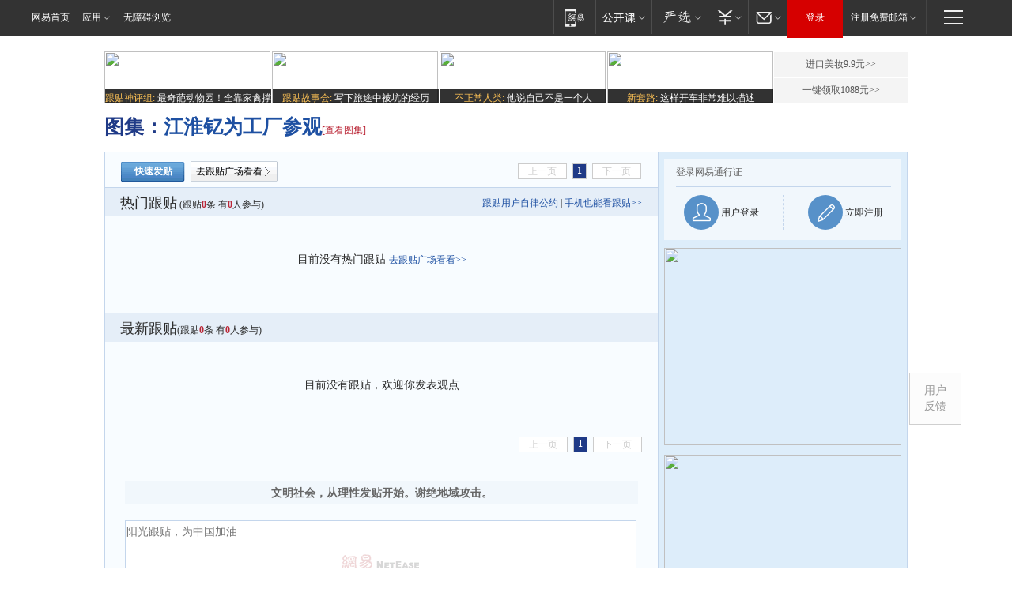

--- FILE ---
content_type: text/html;charset=gb2312
request_url: https://g.163.com/r?site=netease&affiliate=163&cat=other&type=logo300x250&location=1
body_size: 231
content:
<!-- service=8 -->
<a target="_blank" href="https://g.163.com/effect/c?s=307945&AID=332573&FlightID=2511&Values=198523106&Redirect=https://www.163.com/dy/media/T1523939208378.html"><img src="https://yt-adp.ws.126.net/channel14/300250_crtb_20240722.jpg" border=0 height=250 width=300 alt=""></a>
<!--sspClickMonitor-->
<img src=""  border="0" height="1" width="1">

--- FILE ---
content_type: text/html;charset=gb2312
request_url: https://g.163.com/r?site=netease&affiliate=163&cat=other&type=logo300x250&location=2
body_size: 225
content:
<!-- service=8 -->
<a target="_blank" href="https://g.163.com/effect/c?s=307941&AID=332536&FlightID=2510&Values=3814507941&Redirect=https://money.163.com/special/wycjzk-pc/"><img src="https://yt-adp.ws.126.net/channel14/300250_cbmo_20240722.jpg" border=0 height=250 width=300 alt=""></a>
<!--sspClickMonitor-->
<img src=""  border="0" height="1" width="1">